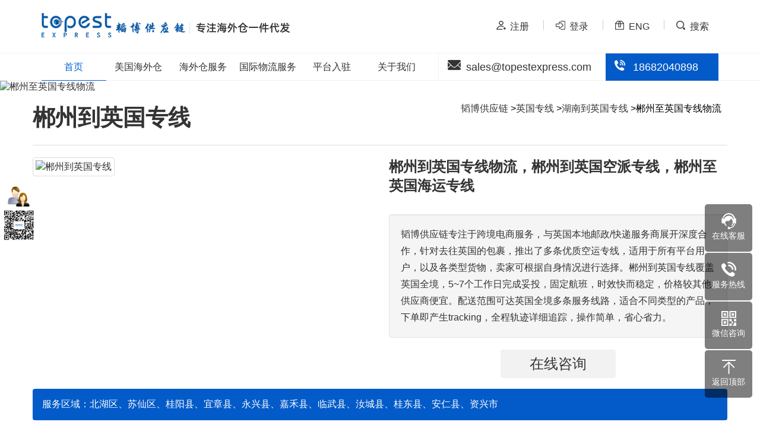

--- FILE ---
content_type: text/html; Charset=utf-8
request_url: https://www.topestexpress.com/ukline-chenzhou.html
body_size: 8781
content:
<!DOCTYPE html>
<html lang="zh-cn">
<head>
<title>郴州到英国专线物流_湖南郴州至英国空派专线_郴州到英国海运专线</title>
<meta name="keywords" content="郴州到英国专线,郴州到英国物流专线,郴州到英国空派专线,郴州到英国海运专线" />
<meta name="description" content="湖南郴州到英国物流专线，郴州到英国空派，郴州海运到英国服务。
韬博供应链专注于跨境电商服务，与英国本地邮政/快递服务商展开深度合作，湖南郴州到英国物流专线覆盖英国全境，5~7个工作日完成妥投，固定航班，时效快而稳定，价格较其他供应商便宜" />
<link rel="canonical" href="https://www.topestexpress.com/ukline-chenzhou.html">
<script typet="text/javascript">
function uaredirect(f){if ((f.length>20) && ( (window.screen.width) < 960)){window.top.location.href=f;}return false};
uaredirect("https://m.topestexpress.com/ukline-chenzhou.html");

var _hmt = _hmt || [];
(function() {
  var hm = document.createElement("script");
  hm.src = "https://hm.baidu.com/hm.js?dc12f800945ef4f2fa2e5a3630a2f76c";
  var s = document.getElementsByTagName("script")[0]; 
  s.parentNode.insertBefore(hm, s);
})();
</script>
<meta http-equiv="Content-Type" content="text/html; charset=utf-8" />
<meta name="applicable-device" content="pc"><meta name="viewport" content="width=1024">
<meta name="mobile-agent" content="format=html5; url=https://m.topestexpress.com/ukline-chenzhou.html" />
<link rel="alternate" media="only screen and(max-width:960px)" href="https://m.topestexpress.com/ukline-chenzhou.html" />
<base href="https://www.topestexpress.com/">
<link rel="preload" href="/images/common.css" as="style" onload="this.rel='stylesheet'" />
<link rel="preload" href="/images/main.css" as="style" onload="this.rel='stylesheet'" />
<script type="text/javascript" src="/js/jquery.min.js"></script>
<script charset="UTF-8" id="LA_COLLECT" src="//sdk.51.la/js-sdk-pro.min.js"></script>
<script>LA.init({id:"3KpkO1Od5jFasM2W",ck:"3KpkO1Od5jFasM2W"})</script>
</head>
<body>
<header class="layout">
<section class="topbar">
<div class="container">
	<div class="col-6 logo pull-left">
		<a href="/"><img src="/images/logo.png" width="246" height="50" alt="韬博供应链" /></a><span class="slogan"><img src="/images/slogan.png" width="175" height="25" alt="专注海外仓一件代发" /></span> 
	</div>
	<div class="col-6 pull-right text-right">
		<a href="javascript:;" onclick="return OpenBlank('http://oms.topestexpress.com/Login/Reg');"><i class="icon icon-user"></i>注册</a> <a href="javascript:;" onclick="return OpenBlank('http://oms.topestexpress.com/');"><i class="icon icon-login"></i>登录</a> <a href="javascript:;" onclick="return OpenBlank('https://www.todropshipping.com/');"><i class="icon icon-en"></i>ENG</a> <a href="/search/" class="pr"><i class="icon icon-search"></i>搜索</a> 
	</div>
</div>
</section>
<section class="menu fixed" data-offset-fixed="200">
<div class="container">
	<nav class="nav-menu col-7">
	<ul class="">
		<li class="active">
			<a href="javascript:;" onclick="return TopBlank('/');">首页</a> 
		</li>
		<li class="dropdown lock">
			<a href="/usa">美国海外仓</a> 
			<ul class="dropdown-menu">
				<li>
					<a href="/usa#meidonghaiwaicang">美东海外仓</a> 
				</li>
				<li>
					<a href="/usa#meixihaiwaicang">美西海外仓</a> 
				</li>
			</ul>
		</li>
		<li class="dropdown">
			<a href="/haiwaicangfuwu">海外仓服务</a> 
			<div class="dropdown-menu">
				<div class="mb-md ml">
					<b class="pull-left mt text-default">仓储配送</b> 
					<ul class="list-inline">
						<li>
							<a href="/hwcdf/7.html">美国海外仓储</a> 
						</li>
						<li>
							<a href="/hwcdf/107.html">英国海外仓储</a> 
						</li>
						<li>
							<a href="/hwcdf/118.html">德国海外仓储</a> 
						</li>
						<li>
							<a href="/hwcdf/1.html">加拿大海外仓储</a> 
						</li>
						<li>
							<a href="/hwcdf/532.html">澳洲海外仓储</a> 
						</li>
<li>
							<a href="/hwcdf/8.html">国内仓储代发</a> 
						</li>

					</ul>
				</div>
				<div class="mb-md ml">
					<b class="pull-left mt text-default">一件代发</b> 
					<ul class="list-inline">
						<li>
							<a href="/hwcdf/1429.html">TikTok一件代发</a> 
						</li>
						<li>
							<a href="/hwcdf/92.html">Wayfair一件代发</a> 
						</li>
						<li>
							<a href="/hwcdf/78.html">Shopify自建站一件代发</a> 
						</li>
						<li>
							<a href="/hwcdf/91.html">FBA一件代发</a> 
						</li>
<li>
							<a href="/daifahuo-temu.html">TEMU半托管代发</a> 
						</li>
					</ul>
				</div>
				<div class="mb-md ml">
					<b class="pull-left mt text-default">FBA中转</b> 
					<ul class="list-inline">
						<li>
							<a href="/xinwenzixun/hyzs/1173.html">美国海外仓FBA中转</a> 
						</li>
						<li>
							<a href="/xinwenzixun/hyzs/1993.html">英国FBA海外仓中转</a> 
						</li>
<li>
							<a href="/daifahuo-canada.html">加拿大FBA海外仓中转</a> 
						</li>
					</ul>
				</div>
				<div class="mb-md ml">
					<b class="pull-left mt text-default">退仓换标</b> 
					<ul class="list-inline">
						<li>
							<a href="/xinwenzixun/ask/328.html">美国海外仓退仓换标</a> 
						</li>
						<li>
							<a href="/xinwenzixun/hyzs/922.html">英国海外仓退仓换标</a> 
						</li>
<li>
							<a href="/xinwenzixun/hyzs/921.html">加拿大海外仓退仓换标</a> 
						</li>
					</ul>
				</div>
				<div class="mb-md ml">
					<b class="pull-left mt text-default">中大件代发</b> 
					<ul class="list-inline">
						<li>
							<a href="/xinwenzixun/hyzs/1033.html">美国中大件代发</a> 
						</li>
						<li>
							<a href="/xinwenzixun/hyzs/1978.html">英国中大件代发</a> 
						</li>
<li>
							<a href="/xinwenzixun/hyzs/1629.html">加拿大中大件代发</a> 
						</li>
					</ul>
				</div>
			</div>
		</li>
		<li class="dropdown">
			<a href="/gjwl">国际物流服务</a> 
			<div class="dropdown-menu">
				<div class="mb-md ml">
					<b class="pull-left mt text-default">国际专线</b> 
					<ul class="list-inline">
						<li>
							<a href="/qqzxxb/15.html">代邮宝英国专线</a> 
						</li>
						<li>
							<a href="/qqzxxb/16.html">代邮宝美国专线</a> 
						</li>
						<li>
							<a href="/qqzxxb/17.html">代邮宝加拿大专线</a> 
						</li>
						<li>
							<a href="/qqzxxb/18.html">代邮宝德国专线</a> 
						</li>
						<li>
							<a href="/qqzxxb/19.html">代邮宝全球专线</a> 
						</li>
						<li>
							<a href="/qqzxxb/20.html">代邮宝澳洲专线</a> 
						</li>
						<li>
							<a href="/qqzxxb/119.html">代邮宝新西兰专线</a> 
						</li>
						<li>
							<a href="/qqzxxb/112.html">代邮宝敏感货专线</a> 
						</li>
						<li>
							<a href="/qqzxxb/112.html">代邮宝特货专线</a> 
						</li>
						<li>
							<a href="/qqzxxb/363.html">美森美国专线小包</a> 
						</li>
						<li>
							<a href="/qqzxxb/380.html">成人用品专线</a> 
						</li>
						<li>
							<a>代邮宝纯电专线</a> 
						</li>
						<li>
							<a>美国纯电专线</a> 
						</li>
					</ul>
				</div>
				<div class="mb-md ml">
					<b class="pull-left mt text-default">国际小包</b> 
					<ul class="list-inline">
						<li>
							<a href="/qqzxxb/111.html">深圳E邮宝</a> 
						</li>
						<li>
							<a href="/qqzxxb/363.html">美国专线小包</a> 
						</li>
					</ul>
				</div>
				<div class="mb-md ml">
					<b class="pull-left mt text-default">FBA头程</b> 
					<ul class="list-inline">
						<li>
							<a href="/fba/12.html">美国FBA海运快递包税</a> 
						</li>
						<li>
							<a href="/fba/13.html">美国FBA美森卡派</a> 
						</li>
						<li>
							<a href="/fba/14.html">美国FBA以星卡派</a> 
						</li>
						<li>
							<a href="/fba/110.html">美国FBA空派</a> 
						</li>
						<li>
							<a href="/fba/110.html">英国FBA空派</a> 
						</li>
						<li>
							<a href="/fba/110.html">欧洲FBA空派</a> 
						</li>
						<li>
							<a href="/fba/121.html">欧洲FBA卡航</a> 
						</li>
						<li>
							<a href="/fba/110.html">日本FBA空派</a> 
						</li>
					</ul>
				</div>
			</div>
		</li>
		<li class="dropdown ">
			<a href="/about/pingtairuzhu/">平台入驻</a> 
			<div class="dropdown-menu">
				<ul class="list-inline">
                                          <li>
                                          <a href="/about/pingtairuzhu/1754.html">TEMU半托管及入驻</a>
                                          </li>
                                          <li>
					<a href="/about/pingtairuzhu/sheinbantuoguanjiruzhu.html">SHEIN半托管及入驻</a> 
					</li>
                                        <li>
						<a href="/about/pingtairuzhu/1872.html">Tiktok平台</a> 
					</li>
					<li>
						<a href="/about/pingtairuzhu/277.html">Homedepot平台</a> 
					</li>
					<li>
						<a href="/about/pingtairuzhu/276.html">Lowe`s平台</a> 
					</li>
					<li>
						<a href="/about/pingtairuzhu/275.html">Overstock平台介绍</a> 
					</li>
					<li>
						<a href="/about/pingtairuzhu/274.html">walmart平台</a> 
					</li>
					<li>
						<a href="/hwcdf/sumaitonghaiwaituoguanmoshijie.html">AliExpress平台</a> 
					</li>
					
				</ul>
			</div>
		</li>
		<li class="dropdown lock">
			<a href="/about/">关于我们</a> 
			<ul class="dropdown-menu" style="width:130%;">
				<li>
					<a href="/about/">公司简介</a> 
				</li>
				<li>
					<a href="/about/contact/">联系我们</a> 
				</li>
				<li>
					<a href="/xinwenzixun/">新闻资讯</a> 
				</li>
				<li>
					<a href="/about/xinshouzhinan/">新手指南</a> 
				</li>
				<li>
					<a href="/about/zhaoxiannashi/">招贤纳士</a> 
				</li>
				<li>
					<a href="/about/gongsidongtai/">公司动态</a> 
				</li>
				<li>
					<a href="http://oms.topestexpress.com/WebService/api.html">API文档</a> 
				</li>
				<li>
					<a href="/zt-video.html"> 海外仓操作现场</a> 
				</li>
				<li>
					<a href="/about/yinsizhengce/"> 隐私政策条款</a> 
				</li>
			</ul>
		</li>
	</ul>
</nav>
	<div class="contacts col-5">
		<div class="col-7 pl-0 pr-0">
			<i class="icon icon-mail"></i>sales@topestexpress.com
		</div>
		<div class="col-5 pr-0 bg-default text-white">
			<a href="tel:+86 18682040898" class="text-white"><i class="icon icon-tel"></i>18682040898</a> 
		</div>
	</div>
</div>
</section>
</header>

<div class="layout"><img src="https://img.topestexpress.com/uploads/allimg/20220331/1-220331215143245.jpg" alt="郴州至英国专线物流"></div>
<main class="container pt">
<div class="breadcrumb pull-right"><ul>
    <li><a href="/">韬博供应链</a></li><li><a href="/qqzxxb/15.html">英国专线</a></li><li><a href='/ukline-hunan.html'>湖南到英国专线</a></li><li>郴州至英国专线物流</li>
</ul></div>
<h1>郴州到英国专线</h1>
<hr>
<div class="col-6 pull-right pr-0">
      <h2 class="text-fs-24">郴州到英国专线物流，郴州到英国空派专线，郴州至英国海运专线</h2>
     <p class="well mt-lg">韬博供应链专注于跨境电商服务，与英国本地邮政/快递服务商展开深度合作，针对去往英国的包裹，推出了多条优质空运专线，适用于所有平台用户，以及各类型货物，卖家可根据自身情况进行选择。郴州到英国专线覆盖英国全境，5~7个工作日完成妥投，固定航班，时效快而稳定，价格较其他供应商便宜。配送范围可达英国全境多条服务线路，适合不同类型的产品，下单即产生tracking，全程轨迹详细追踪，操作简单，省心省力。</p>
	 <p class="text-center"><a href="javascript:;" onclick="return aifanfan();" class="btn bg-grey pl-lg pr-lg text-fs-24">在线咨询</a></p>
</div>
<div class="col-6 pl-0"><img class="img-thumbnail" src="https://img.topestexpress.com/product/ukline-chenzhou.jpg" alt="郴州到英国专线"></div>
<div class="clear">&nbsp;</div>
<div class="clear bg-default alert">服务区域：北湖区、苏仙区、桂阳县、宜章县、永兴县、嘉禾县、临武县、汝城县、桂东县、安仁县、资兴市</div>

<div class="panel panel-info"><div class="panel-heading"><strong>跨境的专线小包能跟踪包裹吗</strong></div><div class="panel-body">跨境专线小包裹一般是电商自发货卖家使用的物流方式、相比国际快递便宜、也比邮政小包更快更安全。但专线小包的服务也有区分、比如韬博供应链的跨境小包也分别有挂号件和平邮件、通常来说专线的挂号件的时效又比平邮快一点、同时挂号件才可以跟踪包裹、而平邮件因为其价格更便宜没有提供跟踪服务。所以也并不是所有跨境专线物流都能跟踪、要看你自己选择的服务。</div></div><div class="panel panel-info"><div class="panel-heading"><strong>美国专线小包时效性</strong></div><div class="panel-body"><p>
	空运时效：5-7天左右
</p>
<p>
	清关+派送：2-5天左右
</p>
<p>
	美国专线小包时效：7-12天左右
</p></div></div><div class="panel panel-success"><div class="panel-heading"><strong>什么快递走美国专线</strong></div><div class="panel-body">UPS跟联邦快递都是专线、以及美国邮政USPS、但是像TNT、DPEX、DHL等非美国本土的快递公司都是设有美国专线的、如果想要快、可以走航空专线、FBA头程等。</div></div><div class="panel panel-primary"><div class="panel-heading"><strong>蒸蛋器走国际空运到英国最快的快递是哪个 </strong></div><div class="panel-body">
      蒸蛋器走国际空运到英国怎么办理？蒸蛋器是一种采用发热盘通电后，使盘内产生高温蒸汽来快速把禽蛋蒸熟的一种生活小家电。让蒸鸡蛋变得快速、简单，并充满乐趣。它也能最大程度地保证鸡蛋的营养成份不被破坏和流失，让您随心所欲的控制鸡蛋的熟嫩程度，令其最适合自己的品味喜好。如何高效、安全的将包裹送达，是消费者最关心的问题。 蒸蛋器走国际空运到英国，人们在选择国际快递公司时，也难免无从下手，如何从国内方便、安全、又快捷地快递包裹到海外亲人手中，蒸蛋器走国际空运到英国多久能到？蒸蛋器走国际空运到英国比较好的国际快递公司有哪些呢?<br /><br />您可以登录我们官方网站&nbsp;详细咨询，我司会有专业客服为您解答，解决您蒸蛋器走国际空运到英国的疑虑。&nbsp;&nbsp;&nbsp;     </div></div><div class="panel panel-primary"><div class="panel-heading"><strong>中国的外套发快递到英国用什么快递好</strong></div><div class="panel-body">
      外套发快递到英国怎么办理？外套，又称为大衣，是穿在最外的服装。外套的体积一般比较大，长衣袖，在穿着时可覆盖上身的其他衣服。不同颜色的外套搭配，可以体现出一个人的心情，鲜艳的搭配能显示出一个人活泼的一面，而深色的搭配则显现出穿衣人的沉稳。怎么外套发快递到英国？人们在选择国际快递公司时，也难免无从下手，如何从国内方便、安全、又快捷地快递包裹到海外亲人手中，外套发快递到英国比较好的国际快递公司有哪些呢?<br /><br />您可以登录我们官方网站&nbsp;详细咨询，我司会有专业客服为您解答，解决您外套发快递到英国的疑虑。&nbsp;&nbsp;     </div></div><div class="panel panel-danger"><div class="panel-heading"><strong>EMS国际快递中国至英国</strong></div><div class="panel-body">
      从中国寄国际快递到英国的速度有很多因素决定，取决于物流方式，季节，甚至包裹的大小也会影响到速度。这里指的速度不包裹因寄送液体，粉末，电池等在国内安检不过导致退包的延误，和因为收件人未及时交付关税或因错过配送后迟迟不去自提产生的延迟。<br />     </div></div>
<div class="clear">&nbsp;</div>
<div class="panel panel-default"><div class="panel-heading"><strong>相关服务</strong></div><ul class="pic-list"><li><a href="/usaline-chenzhou.html" target="_blank"><img src="https://img.topestexpress.com/product/usaline-chenzhou.jpg"><p>郴州到美国专线</p></a></li><li><a href="/auline-chenzhou.html" target="_blank"><img src="https://img.topestexpress.com/product/auline-chenzhou.jpg"><p>郴州到澳洲专线</p></a></li><li><a href="/fba-chenzhou.html" target="_blank"><img src="https://img.topestexpress.com/product/fba-chenzhou.jpg"><p>郴州FBA头程</p></a></li><li><a href="/caline-chenzhou.html" target="_blank"><img src="https://img.topestexpress.com/product/caline-chenzhou.jpg"><p>郴州到加拿大专线</p></a></li></ul><div class="clear"></div></div>
<div class="panel panel-default"><h5 class="panel-heading">相关搜索</h5><ul class="panel-body list-inline"><li><a href='/article/6953'>珠海英国海运专线</a></li> <li><a href='/article/7796'>英国海外仓面积</a></li> <li><a href='/article/7853'>英国海外仓工作</a></li> <li><a href='/article/7854'>英国亚马逊海外仓</a></li> <li><a href='/article/7845'>海外仓英国便宜</a></li> <li><a href='/article/7855'>英国海外仓法规</a></li> <li><a href='/article/7692'>英国海外仓vat</a></li> <li><a href='/article/7759'>海外仓英国海外仓</a></li> <li><a href='/article/6686'>英国专线敏感货</a></li> <li><a href='/article/7775'>英国海外仓公司</a></li> <li><a href='/article/7771'>海外仓英国报价</a></li> <li><a href='/article/7812'>英国海外仓服务</a></li> <li><a href='/article/7784'>家庭海外仓英国</a></li> <li><a href='/article/6160'>英国国际空运</a></li> <li><a href='/article/8305'>英国加拿大海外仓</a></li> </ul></div><div class="clear">&nbsp;</div></main>

<footer class="clear layout pt-md">
<div class="container">
	<h4>
		海外仓服务
	</h4>
	<ul class="list-inline">
		<li>
			<a href="/hwcdf/7.html">美国海外仓代发货</a> 
		</li>
		<li>
			<a href="/hwcdf/1.html">加拿大海外仓代发货</a> 
		</li>
		<li>
			<a href="/hwcdf/106.html">海外仓中大件代发</a> 
		</li>
		<li>
			<a href="/hwcdf/8.html">深圳仓储代发货</a> 
		</li>
		<li>
			<a href="/hwcdf/290.html">Poshmark一件代发</a> 
		</li>
		<li>
			<a href="/hwcdf/107.html">英国海外仓代发</a> 
		</li>
		<li>
			<a href="/hwcdf/91.html">FBA转运代发</a> 
		</li>
		<li>
			<a href="/hwcdf/108.html">日本海外仓代发</a> 
		</li>
		<li>
			<a href="/hwcdf/92.html">Wayfair一件代发</a> 
		</li>
		<li>
			<a href="/hwcdf/78.html">Shopify自建站一件代发</a> 
		</li>
		<li>
			<a href="/daifahuo-temu.html">Temu海外仓代发货</a> 
		</li>
		<li>
			<a href="/daifahuo-tiktok.html">TIKTOK海外仓一件代发</a> 
		</li>
		<li>
			<a href="/daifahuo-amazon.html">Amazon海外仓代发</a> 
		</li>
	</ul>
	<h4>
		专线小包
	</h4>
	<ul class="list-inline">
		<li>
			<a href="/qqzxxb/363.html">美森美国专线小包</a> 
		</li>
		<li>
			<a href="/qqzxxb/119.html">代邮宝新西兰专线</a> 
		</li>
		<li>
			<a href="/qqzxxb/17.html">代邮宝加拿大专线</a> 
		</li>
		<li>
			<a href="/qqzxxb/16.html">代邮宝美国专线</a> 
		</li>
		<li>
			<a href="/qqzxxb/380.html">成人用品专线</a> 
		</li>
		<li>
			<a href="/qqzxxb/112.html">代邮宝敏感货专线</a> 
		</li>
		<li>
			<a href="/qqzxxb/111.html">国际E邮宝</a> 
		</li>
		<li>
			<a href="/qqzxxb/20.html">代邮宝澳洲专线</a> 
		</li>
		<li>
			<a href="/qqzxxb/19.html">代邮宝全球专线</a> 
		</li>
		<li>
			<a href="/qqzxxb/18.html">代邮宝德国专线</a> 
		</li>
	</ul>
	<h4>
		FBA服务
	</h4>
	<ul class="list-inline">
		<li>
			<a href="/fba/121.html">欧洲FBA卡航</a> 
		</li>
		<li>
			<a href="/fba/120.html">FBA美森限时达</a> 
		</li>
		<li>
			<a href="/fba/110.html">FBA头程空派</a> 
		</li>
		<li>
			<a href="/fba/14.html">美国FBA以星卡派</a> 
		</li>
		<li>
			<a href="/fba/13.html">美国FBA美森卡派</a> 
		</li>
		<li>
			<a href="/fba/12.html">美国FBA海运包税</a> 
		</li>
	</ul>

	<hr />
	<div class="col-9 copyright pt pl-0">
		<p>
			COPYRIGHT &copy; 深圳市韬博供应链有限公司 2025 版权所有
		</p>
		<p>
			<a href="https://beian.miit.gov.cn/" rel="nofollow" target="_blank">粤ICP备2020077175号</a> <a href="/sitemap.html">网站地图</a> <a href="/sitemap.xml">sitemap</a> 
		</p>
	</div>
	<div class="col-3 text-right pr-0">
		<img src="https://img.topestexpress.com/Upload/202508/271032596321.jpg" alt="微信咨询" /> 
	</div>
</div>
<div class="clear">
	<br />
</div>
<!--浮动客服开始-->
<dl class="toolbar">
	<dd class="qq">
		<a href="http://wpa.qq.com/msgrd?v=3&uin=3568464340&site=qq&menu=yes" rel="nofollow"><i></i><span>在线客服</span></a> 
	</dd>
	<dd class="tel">
		<i></i><span>服务热线</span> 
		<div class="box">
			<p>
				服务热线
			</p>
			<h3>
				18682040898
			</h3>
		</div>
	</dd>
	<dd class="code">
		<i></i><span>微信咨询</span> 
		<div class="box">
			<img src="https://img.topestexpress.com/Upload/202508/251500119411.png" alt="微信咨询" style="margin-top:10px;" /> 
		</div>
	</dd>
	<dd class="top" id="top">
		<i></i><span>返回顶部</span> 
	</dd>
</dl>
<!--浮动客服结束-->
</footer>
<script type="text/javascript" src="/js/common.js"></script>
</body></html><!-- Page cache Time 2026/1/21 10:11:46 -->